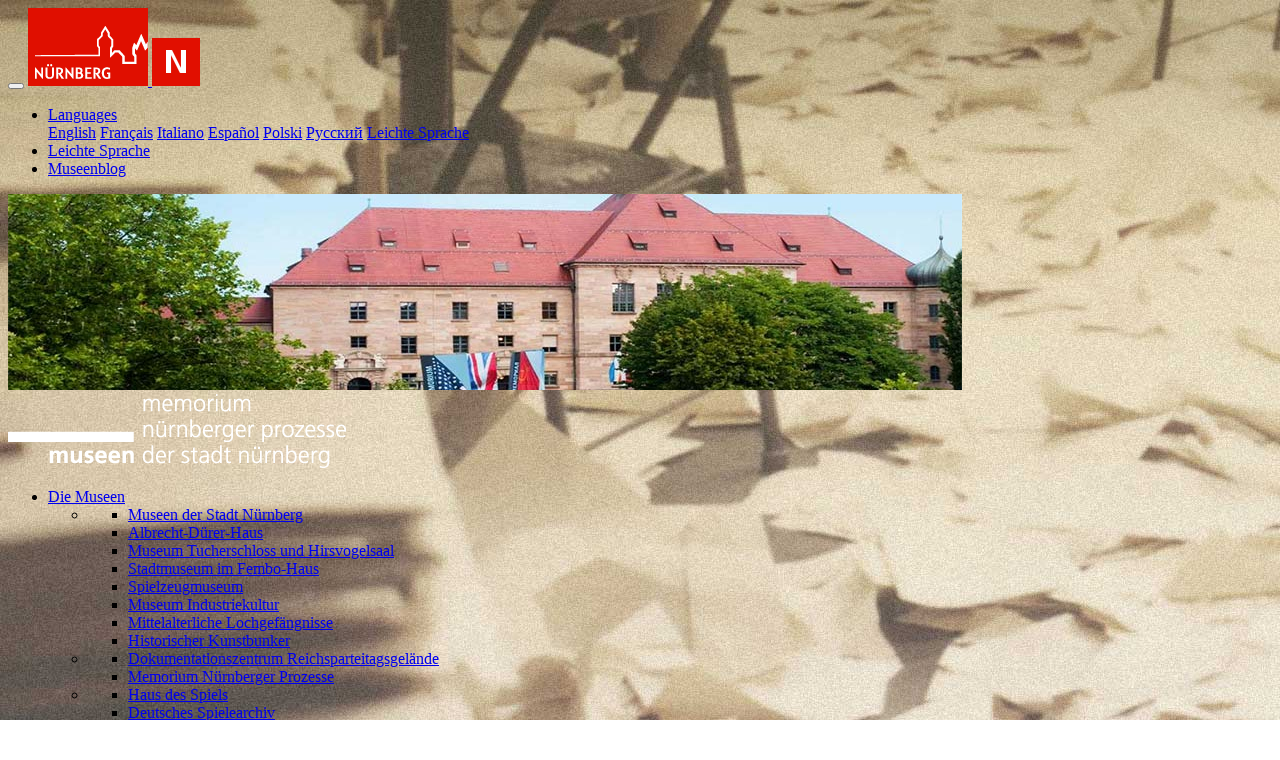

--- FILE ---
content_type: text/html; charset=utf-8
request_url: https://museen.nuernberg.de/memorium-nuernberger-prozesse/informacje-dla-zwiedzajacych/przydatne-informacje
body_size: 9728
content:
<!DOCTYPE html>
<html lang="de">
<head>

<meta charset="utf-8">
<!-- 
	Development by Markus Schuster - markusschuster.com

	This website is powered by TYPO3 - inspiring people to share!
	TYPO3 is a free open source Content Management Framework initially created by Kasper Skaarhoj and licensed under GNU/GPL.
	TYPO3 is copyright 1998-2025 of Kasper Skaarhoj. Extensions are copyright of their respective owners.
	Information and contribution at https://typo3.org/
-->


<link rel="icon" href="/favicon.ico" type="image/vnd.microsoft.icon">
<title>Przydatne informacje dotyczące zwiedzania | Memorium Nürnberger Prozesse</title>
<meta http-equiv="x-ua-compatible" content="IE=edge,chrome=1" />
<meta name="generator" content="TYPO3 CMS" />
<meta name="author" content="Museen" />
<meta name="robots" content="index,follow" />
<meta name="viewport" content="width=device-width, initial-scale=1, maximum-scale=1, user-scalable=0" />
<meta name="description" content="Museen" />
<meta property="og:type" content="website" />
<meta name="twitter:card" content="summary" />
<meta name="apple-mobile-web-app-capable" content="yes" />
<meta name="apple-mobile-web-app-status-bar-style" content="black-translucent" />
<meta name="language" content="de" />


<link rel="stylesheet" href="/typo3conf/ext/om_cookie_manager/Resources/Public/Css/cookie_panel.css?1706114489" media="all">
<link rel="stylesheet" href="/typo3temp/assets/css/ef2058ecf76c15abf20126c48d2d195a.css?1706604003" media="all">
<link rel="stylesheet" href="/typo3conf/ext/museenprovider/Resources/Public/css/main.min.css?1764871108" media="all">
<link rel="stylesheet" href="/typo3temp/assets/css/211b9aabf265f64970fc14caf08efdc6.css?1708519948" media="all">






<script id="om-cookie-consent" type="application/json">{"group-1":{"gtm":""},"group-2":{"gtm":"","cookie-1":{"header":["<!-- Piwik -->\r\n<script type=\"text\/javascript\">\r\n    var _paq = _paq || [];\r\n\r\n    _paq.push(['trackPageView']);\r\n    _paq.push(['enableLinkTracking']);\r\n    _paq.push(['trackVisibleContentImpressions']);\r\n    (function () {\r\n        var u = \"\/\/nbgtrack.nuernberg.de\/piwik\/\";\r\n        _paq.push(['setTrackerUrl', u + 'piwik.php']);\r\n        _paq.push(['setSiteId', 143]);\r\n\r\n        var d = document, g = d.createElement('script'), s = d.getElementsByTagName('script')[0];\r\n        g.type = 'text\/javascript';\r\n        g.async = true;\r\n        g.defer = true;\r\n        g.src = u + 'piwik.js';\r\n        s.parentNode.insertBefore(g, s);\r\n    })();\r\n<\/script>\r\n\r\n<noscript><p><img src=\"\/\/nbgtrack.nuernberg.de\/piwik\/piwik.php?idsite=143\" style=\"border:0;\" alt=\"\"\/><\/p><\/noscript>\r\n<!-- End Piwik Code -->"]}}}</script>

<link rel="canonical" href="https://museen.nuernberg.de/memorium-nuernberger-prozesse/informacje-dla-zwiedzajacych/przydatne-informacje"/>
</head>
<body style="background-image:url('/fileadmin/_migrated/media/memo_Hintergrund_05.jpg');"><body style="background-image:url('/fileadmin/_migrated/media/memorium-fremdsprachig.jpg');"><body style="background-image:url('/fileadmin/_migrated/media/Logo_17.png');">



<main id="page-wrap">
  <div class="mod-brand container navbar navbar-expand-lg navbar-light align-items-lg-start">
    <button class="navbar-toggler" type="button" data-toggle="collapse" data-target="#main-navbar" aria-controls="main-navbar" aria-expanded="false" aria-label="Toggle navigation">
      <span class="navbar-toggler-icon"></span>
    </button>
    <!-- Nuremberg Brand -->
    <a class="nuremberg-brand" target="_blank" href="https://www.nuernberg.de/">
      <img class="d-none d-lg-block" src="/fileadmin/media/images/logos/logo_nuernberg.png" />
      <img class="d-lg-none" src="/fileadmin/media/images/logos/logo_nuernberg_mobile.png" />
    </a>
  </div>

  <div class="container">
    <div class="row">
      <div id="page-header" class="page-subpage col-12 order-2 order-lg-1">
        <div class="row">
        <!-- Top Navigation -->
          <div class="d-none d-lg-block">
            


<!-- Topbar Navigation -->
<nav class="topbar-navigation navbar navbar-light mx-lg-1 justify-content-start">
	<!--<div class="navbar-search d-none d-lg-block">-->
		<!--<form class="form-inline">-->
			<!--<div class="input-group">-->
				<!--<input type="text" class="form-control form-control-sm" placeholder="Suche nach..." aria-label="Search for...">-->
				<!--<span class="input-group-btn">-->
				  <!--<button class="btn btn-sm btn-secondary" type="button">»</button>-->
				<!--</span>-->
			<!--</div>-->
		<!--</form>-->
	<!--</div>-->
	<ul class="nav">
		
			<li class="nav-item bg-secondary mr-2 dropdown">
				<a class="nav-link dropdown-toggle" href="#" role="button" id="dropdownMenuButton" data-toggle="dropdown" aria-haspopup="true" aria-expanded="false">
					<i class="fa fa-globe pr-2" aria-hidden="true"></i> Languages
				</a>
				<div class="dropdown-menu" aria-labelledby="dropdownMenuButton">
					
						
							
									
											<a class="dropdown-item" href="https://museums.nuernberg.de/memorium-nuremberg-trials/">English</a>
										
								
						
							
									
											<a class="dropdown-item" href="https://museen.nuernberg.de/memorium-nuernberger-prozesse/renseignements-pour-les-visiteurs/memorium-nuernberger-prozesse/">Français</a>
										
								
						
							
									
											<a class="dropdown-item" href="https://museen.nuernberg.de/memorium-nuernberger-prozesse/informazioni-per-il-pubblico/memorium-nuernberger-prozesse-it/">Italiano</a>
										
								
						
							
									
											<a class="dropdown-item" href="https://museen.nuernberg.de/memorium-nuernberger-prozesse/informacion-para-el-visitante/memorium-nuernberger-prozesse-es/">Español</a>
										
								
						
							
									
											<a class="dropdown-item" href="https://museen.nuernberg.de/memorium-nuernberger-prozesse/informacje-dla-zwiedzajacych/memorium-nuernberger-prozesse-pl/">Polski</a>
										
								
						
							
									
											<a class="dropdown-item" href="https://museen.nuernberg.de/memorium-nuernberger-prozesse/informacija-dlja-posetitelei/memorium-nuernberger-prozesse-ru/">Pусский</a>
										
								
						
							
									
											<a class="dropdown-item" href="https://museen.nuernberg.de/memorium-nuernberger-prozesse/informationen-in-leichter-sprache/das-memorium-nuernberger-prozesse/">Leichte Sprache</a>
										
								
						
					
				</div>
			</li>
		
		<li class="nav-item bg-secondary mr-2"><a href="/memorium-nuernberger-prozesse/informationen-in-leichter-sprache/das-memorium-nuernberger-prozesse" target="_self" class="nav-link">Leichte Sprache</a></li><li class="nav-item bg-secondary mr-2"><a href="https://museenblog-nuernberg.de/" target="_blank" class="nav-link" rel="noreferrer">Museenblog</a></li>
	</ul>
</nav>

          </div>
          <!-- Headerimage w/ Logo -->
          <div class="col-12 order-1 order-lg-2">
            
<div class="mod-headerimage card border-0 p-0">
    
            <img class="mod-headerimage_image card-img img-fluid" src="/fileadmin/_migrated/media/memorium-fremdsprachig.jpg" width="954" height="196" alt="" />
        
    <div class="mod-headerimage_content card-img-overlay d-flex align-items-center p-0 mr-3">
        
                <img class="img-fluid" src="/fileadmin/_migrated/media/Logo_17.png" width="338" height="74" alt="" />
            
    </div>
</div>
          </div>
        </div>
      </div>

      <div id="page-navigation" class="col-12 order-1 order-lg-2">
        

<!-- Main Navigation -->
<nav class="navbar navbar-expand-lg navbar-dark text-white main-navigation">
	<div id="main-navbar" class="collapse navbar-collapse">
		<ul class="navbar-nav navbar-expand-lg nav-fill mod-navigation">
			
					
						
							
									<li class="nav-item dropdown menu-large">
										<a id="dd-25" class="nav-link dropdown-toggle active" href="/startseite" role="button" data-toggle="dropdown" aria-haspopup="true" aria-expanded="false">Die Museen <i class="pl-2 fa fa-caret-down" aria-hidden="true"></i></a>
										<!-- Dropdown -->
										
											<ul class="dropdown-menu megamenu" aria-labelledby="dd-25">
												<div class="container">
													<div class="row">
														
															<li class="col">
																<!--<h5><a class="nav-link" title="Museen der Stadt Nürnberg" href="/startseite">Museen der Stadt Nürnberg</a></h5>-->
																
																	<ul class="megamenu-nav-list list-unstyled">
																		
																			<li class="d-flex">
																				<i class="pr-1 fa fa-angle-right" aria-hidden="true"></i>
																				<a class="nav-link" title="Museen der Stadt Nürnberg" href="/startseite">Museen der Stadt Nürnberg</a>
																			</li>
																		
																			<li class="d-flex">
																				<i class="pr-1 fa fa-angle-right" aria-hidden="true"></i>
																				<a class="nav-link" title="Albrecht-Dürer-Haus" href="/duererhaus">Albrecht-Dürer-Haus</a>
																			</li>
																		
																			<li class="d-flex">
																				<i class="pr-1 fa fa-angle-right" aria-hidden="true"></i>
																				<a class="nav-link" title="Museum Tucherschloss und Hirsvogelsaal" href="/tucherschloss">Museum Tucherschloss und Hirsvogelsaal</a>
																			</li>
																		
																			<li class="d-flex">
																				<i class="pr-1 fa fa-angle-right" aria-hidden="true"></i>
																				<a class="nav-link" title="Stadtmuseum im Fembo-Haus" href="/fembohaus">Stadtmuseum im Fembo-Haus</a>
																			</li>
																		
																			<li class="d-flex">
																				<i class="pr-1 fa fa-angle-right" aria-hidden="true"></i>
																				<a class="nav-link" title="Spielzeugmuseum" href="/spielzeugmuseum">Spielzeugmuseum</a>
																			</li>
																		
																			<li class="d-flex">
																				<i class="pr-1 fa fa-angle-right" aria-hidden="true"></i>
																				<a class="nav-link" title="Museum Industriekultur" href="/museum-industriekultur">Museum Industriekultur</a>
																			</li>
																		
																			<li class="d-flex">
																				<i class="pr-1 fa fa-angle-right" aria-hidden="true"></i>
																				<a class="nav-link" title="Mittelalterliche Lochgefängnisse" href="/lochgefaengnisse">Mittelalterliche Lochgefängnisse</a>
																			</li>
																		
																			<li class="d-flex">
																				<i class="pr-1 fa fa-angle-right" aria-hidden="true"></i>
																				<a class="nav-link" title="Historischer Kunstbunker" href="/kunstbunker">Historischer Kunstbunker</a>
																			</li>
																		
																	</ul>
																
															</li>
														
															<li class="col">
																<!--<h5><a class="nav-link active" title="Historische Sehenswürdigkeiten" href="/dokuzentrum">Historische Sehenswürdigkeiten</a></h5>-->
																
																	<ul class="megamenu-nav-list list-unstyled">
																		
																			<li class="d-flex">
																				<i class="pr-1 fa fa-angle-right" aria-hidden="true"></i>
																				<a class="nav-link" title="Dokumentationszentrum Reichsparteitagsgelände" href="/dokuzentrum">Dokumentationszentrum Reichsparteitagsgelände</a>
																			</li>
																		
																			<li class="d-flex active">
																				<i class="pr-1 fa fa-angle-right" aria-hidden="true"></i>
																				<a class="nav-link active" title="Memorium Nürnberger Prozesse" href="/memorium-nuernberger-prozesse">Memorium Nürnberger Prozesse</a>
																			</li>
																		
																	</ul>
																
															</li>
														
															<li class="col">
																<!--<h5><a class="nav-link" title="Sammlungen" href="/haus-des-spiels/">Sammlungen</a></h5>-->
																
																	<ul class="megamenu-nav-list list-unstyled">
																		
																			<li class="d-flex">
																				<i class="pr-1 fa fa-angle-right" aria-hidden="true"></i>
																				<a class="nav-link" title="Haus des Spiels" href="/haus-des-spiels/">Haus des Spiels</a>
																			</li>
																		
																			<li class="d-flex">
																				<i class="pr-1 fa fa-angle-right" aria-hidden="true"></i>
																				<a class="nav-link" title="Deutsches Spielearchiv" href="/spielearchiv/">Deutsches Spielearchiv</a>
																			</li>
																		
																			<li class="d-flex">
																				<i class="pr-1 fa fa-angle-right" aria-hidden="true"></i>
																				<a class="nav-link" title="Kunstsammlungen" href="/kunstsammlungen/">Kunstsammlungen</a>
																			</li>
																		
																	</ul>
																
															</li>
														
													</div>
												</div>
											</ul>
										
									</li>
								

						
					
				
			
					
						
							
									<li class="nav-item dropdown menu-large">
										<a id="dd-680" class="nav-link dropdown-toggle" href="/memorium-nuernberger-prozesse/besucherinformation/kontakt" role="button" data-toggle="dropdown" aria-haspopup="true" aria-expanded="false">Service <i class="pl-2 fa fa-caret-down" aria-hidden="true"></i></a>
										
											<ul class="dropdown-menu megamenu">
												<div class="container">
													<div class="row">
														
															<li class="col">
																<h5><a class="nav-link" title="Besucherinformation" href="/memorium-nuernberger-prozesse/besucherinformation/kontakt">Besucherinformation</a></h5>

																
																	
																

																
																	<ul class="megamenu-nav-list list-unstyled">
																		
																			<li class="d-flex">
																				<i class="pr-1 fa fa-angle-right" aria-hidden="true"></i>
																				<a class="nav-link" title="Kontakt" href="/memorium-nuernberger-prozesse/besucherinformation/kontakt">Kontakt</a>
																			</li>
																		
																			<li class="d-flex">
																				<i class="pr-1 fa fa-angle-right" aria-hidden="true"></i>
																				<a class="nav-link" title="Öffnungszeiten" href="/memorium-nuernberger-prozesse/besucherinformation/oeffnungszeiten">Öffnungszeiten</a>
																			</li>
																		
																			<li class="d-flex">
																				<i class="pr-1 fa fa-angle-right" aria-hidden="true"></i>
																				<a class="nav-link" title="Schließungen des Saals 600" href="/memorium-nuernberger-prozesse/besucherinformation/schliessungen-saal-600">Schließungen des Saals 600</a>
																			</li>
																		
																			<li class="d-flex">
																				<i class="pr-1 fa fa-angle-right" aria-hidden="true"></i>
																				<a class="nav-link" title="Eintrittspreise" href="/memorium-nuernberger-prozesse/besucherinformation/eintrittspreise">Eintrittspreise</a>
																			</li>
																		
																			<li class="d-flex">
																				<i class="pr-1 fa fa-angle-right" aria-hidden="true"></i>
																				<a class="nav-link" title="Adresse / Anfahrt" href="/memorium-nuernberger-prozesse/besucherinformation/adresse-anfahrt">Adresse / Anfahrt</a>
																			</li>
																		
																			<li class="d-flex">
																				<i class="pr-1 fa fa-angle-right" aria-hidden="true"></i>
																				<a class="nav-link" title="Newsletter &quot;MemoriumNews&quot;" href="/memorium-nuernberger-prozesse/besucherinformation/newsletter">Newsletter &quot;MemoriumNews&quot;</a>
																			</li>
																		
																			<li class="d-flex">
																				<i class="pr-1 fa fa-angle-right" aria-hidden="true"></i>
																				<a class="nav-link" title="Informationen für Menschen mit Behinderung" href="/memorium-nuernberger-prozesse/besucherinformation/informationen-fuer-menschen-mit-behinderung">Informationen für Menschen mit Behinderung</a>
																			</li>
																		
																			<li class="d-flex">
																				<i class="pr-1 fa fa-angle-right" aria-hidden="true"></i>
																				<a class="nav-link" title="Rund um Ihren Ausstellungsbesuch" href="/memorium-nuernberger-prozesse/besucherinformation/rund-um-ihren-ausstellungsbesuch">Rund um Ihren Ausstellungsbesuch</a>
																			</li>
																		
																	</ul>
																
															</li>
														
															<li class="col">
																<h5><a class="nav-link" title="Angebote" href="/memorium-nuernberger-prozesse/angebote/fuehrungen">Angebote</a></h5>

																
																	
																

																
																	<ul class="megamenu-nav-list list-unstyled">
																		
																			<li class="d-flex">
																				<i class="pr-1 fa fa-angle-right" aria-hidden="true"></i>
																				<a class="nav-link" title="Veranstaltungen" href="/memorium-nuernberger-prozesse/angebote/veranstaltungen">Veranstaltungen</a>
																			</li>
																		
																			<li class="d-flex">
																				<i class="pr-1 fa fa-angle-right" aria-hidden="true"></i>
																				<a class="nav-link" title="Öffentliche Führungen" href="/memorium-nuernberger-prozesse/angebote/fuehrungen">Öffentliche Führungen</a>
																			</li>
																		
																			<li class="d-flex">
																				<i class="pr-1 fa fa-angle-right" aria-hidden="true"></i>
																				<a class="nav-link" title="Digitales Angebot" href="/memorium-nuernberger-prozesse/angebote/digitales-angebot">Digitales Angebot</a>
																			</li>
																		
																			<li class="d-flex">
																				<i class="pr-1 fa fa-angle-right" aria-hidden="true"></i>
																				<a class="nav-link" title="Publikationen" href="/memorium-nuernberger-prozesse/angebote/publikationen">Publikationen</a>
																			</li>
																		
																			<li class="d-flex">
																				<i class="pr-1 fa fa-angle-right" aria-hidden="true"></i>
																				<a class="nav-link" title="Audioguides" href="/memorium-nuernberger-prozesse/angebote/audioguides">Audioguides</a>
																			</li>
																		
																			<li class="d-flex">
																				<i class="pr-1 fa fa-angle-right" aria-hidden="true"></i>
																				<a class="nav-link" title="Videoguide" href="/memorium-nuernberger-prozesse/angebote/videoguide">Videoguide</a>
																			</li>
																		
																	</ul>
																
															</li>
														
															<li class="col">
																<h5><a class="nav-link" title="Bildungsprogramm" href="/memorium-nuernberger-prozesse/bildungsprogramm/bildungsangebot-uebersicht">Bildungsprogramm</a></h5>

																
																	
																

																
																	<ul class="megamenu-nav-list list-unstyled">
																		
																			<li class="d-flex">
																				<i class="pr-1 fa fa-angle-right" aria-hidden="true"></i>
																				<a class="nav-link" title="Bildungsangebot" href="/memorium-nuernberger-prozesse/bildungsprogramm/bildungsangebot-uebersicht">Bildungsangebot</a>
																			</li>
																		
																			<li class="d-flex">
																				<i class="pr-1 fa fa-angle-right" aria-hidden="true"></i>
																				<a class="nav-link" title="Angebote für Schulklassen und Gruppen" href="/memorium-nuernberger-prozesse/bildungsprogramm/schulklassen-und-gruppen">Angebote für Schulklassen und Gruppen</a>
																			</li>
																		
																			<li class="d-flex">
																				<i class="pr-1 fa fa-angle-right" aria-hidden="true"></i>
																				<a class="nav-link" title="Angebote für Einzelbesucherinnen und -besucher" href="/memorium-nuernberger-prozesse/bildungsprogramm/angebote-einzelbesucher">Angebote für Einzelbesucherinnen und -besucher</a>
																			</li>
																		
																			<li class="d-flex">
																				<i class="pr-1 fa fa-angle-right" aria-hidden="true"></i>
																				<a class="nav-link" title="Inklusive Angebote" href="/memorium-nuernberger-prozesse/bildungsprogramm/inklusive-angebote">Inklusive Angebote</a>
																			</li>
																		
																			<li class="d-flex">
																				<i class="pr-1 fa fa-angle-right" aria-hidden="true"></i>
																				<a class="nav-link" title="Fortbildungen für Lehrkräfte" href="/memorium-nuernberger-prozesse/bildungsprogramm/lehrerfortbildungen">Fortbildungen für Lehrkräfte</a>
																			</li>
																		
																			<li class="d-flex">
																				<i class="pr-1 fa fa-angle-right" aria-hidden="true"></i>
																				<a class="nav-link" title="Kooperationspartner" href="/memorium-nuernberger-prozesse/bildungsprogramm/kooperationspartner">Kooperationspartner</a>
																			</li>
																		
																			<li class="d-flex">
																				<i class="pr-1 fa fa-angle-right" aria-hidden="true"></i>
																				<a class="nav-link" title="Lernort der Geschichte" href="/memorium-nuernberger-prozesse/bildungsprogramm/lernort-der-geschichte">Lernort der Geschichte</a>
																			</li>
																		
																	</ul>
																
															</li>
														
															<li class="col">
																<h5><a class="nav-link" title="Presse und Medien" href="/memorium-nuernberger-prozesse/presse/pressebereich">Presse und Medien</a></h5>

																
																	
																

																
																	<ul class="megamenu-nav-list list-unstyled">
																		
																			<li class="d-flex">
																				<i class="pr-1 fa fa-angle-right" aria-hidden="true"></i>
																				<a class="nav-link" title="Pressebereich" href="/memorium-nuernberger-prozesse/presse/pressebereich">Pressebereich</a>
																			</li>
																		
																			<li class="d-flex">
																				<i class="pr-1 fa fa-angle-right" aria-hidden="true"></i>
																				<a class="nav-link" title="Downloadbereich historische und aktuelle Fotografien" href="/memorium-nuernberger-prozesse/presse/download-fotos">Downloadbereich historische und aktuelle Fotografien</a>
																			</li>
																		
																			<li class="d-flex">
																				<i class="pr-1 fa fa-angle-right" aria-hidden="true"></i>
																				<a class="nav-link" title="Downloadbereich Videos" href="/memorium-nuernberger-prozesse/presse/videos">Downloadbereich Videos</a>
																			</li>
																		
																			<li class="d-flex">
																				<i class="pr-1 fa fa-angle-right" aria-hidden="true"></i>
																				<a class="nav-link" title="Pressemitteilungen" href="/memorium-nuernberger-prozesse/presse/pressemitteilungen">Pressemitteilungen</a>
																			</li>
																		
																			<li class="d-flex">
																				<i class="pr-1 fa fa-angle-right" aria-hidden="true"></i>
																				<a class="nav-link" title="Presseinformationen" href="/memorium-nuernberger-prozesse/presse/pressetexte">Presseinformationen</a>
																			</li>
																		
																			<li class="d-flex">
																				<i class="pr-1 fa fa-angle-right" aria-hidden="true"></i>
																				<a class="nav-link" title="Foto- und Drehgenehmigungen" href="/memorium-nuernberger-prozesse/presse/foto-und-drehgenehmigungen">Foto- und Drehgenehmigungen</a>
																			</li>
																		
																	</ul>
																
															</li>
														
													</div>
												</div>
											</ul>
										
									</li>
								
						
							
									<li class="nav-item dropdown menu-large">
										<a id="dd-662" class="nav-link dropdown-toggle" href="/memorium-nuernberger-prozesse/dauerausstellung/die-dauerausstellung-des-memoriums-nuernberger-prozesse" role="button" data-toggle="dropdown" aria-haspopup="true" aria-expanded="false">Das Haus <i class="pl-2 fa fa-caret-down" aria-hidden="true"></i></a>
										
											<ul class="dropdown-menu megamenu">
												<div class="container">
													<div class="row">
														
															<li class="col">
																<h5><a class="nav-link" title="Dauerausstellung" href="/memorium-nuernberger-prozesse/dauerausstellung/die-dauerausstellung-des-memoriums-nuernberger-prozesse">Dauerausstellung</a></h5>

																
																	
																

																
																	<ul class="megamenu-nav-list list-unstyled">
																		
																			<li class="d-flex">
																				<i class="pr-1 fa fa-angle-right" aria-hidden="true"></i>
																				<a class="nav-link" title="Die Dauerausstellung des Memoriums" href="/memorium-nuernberger-prozesse/dauerausstellung/die-dauerausstellung-des-memoriums-nuernberger-prozesse">Die Dauerausstellung des Memoriums</a>
																			</li>
																		
																			<li class="d-flex">
																				<i class="pr-1 fa fa-angle-right" aria-hidden="true"></i>
																				<a class="nav-link" title="Der Saal 600" href="/memorium-nuernberger-prozesse/dauerausstellung/schwurgerichtssaal">Der Saal 600</a>
																			</li>
																		
																			<li class="d-flex">
																				<i class="pr-1 fa fa-angle-right" aria-hidden="true"></i>
																				<a class="nav-link" title="Das historische Beratungszimmer" href="/memorium-nuernberger-prozesse/dauerausstellung/historisches-beratungszimmer">Das historische Beratungszimmer</a>
																			</li>
																		
																			<li class="d-flex">
																				<i class="pr-1 fa fa-angle-right" aria-hidden="true"></i>
																				<a class="nav-link" title="Zeitreise Saal 600 | Courtroom 600: Time Travel" href="/memorium-nuernberger-prozesse/dauerausstellung/medieninstallation">Zeitreise Saal 600 | Courtroom 600: Time Travel</a>
																			</li>
																		
																			<li class="d-flex">
																				<i class="pr-1 fa fa-angle-right" aria-hidden="true"></i>
																				<a class="nav-link" title="Der Saal 600: eine virtuelle Tour" href="/memorium-nuernberger-prozesse/dauerausstellung/virtuelle-tour-saal-600">Der Saal 600: eine virtuelle Tour</a>
																			</li>
																		
																			<li class="d-flex">
																				<i class="pr-1 fa fa-angle-right" aria-hidden="true"></i>
																				<a class="nav-link" title="Virtueller Ausstellungsrundgang" href="/memorium-nuernberger-prozesse/dauerausstellung/virtueller-rundgang">Virtueller Ausstellungsrundgang</a>
																			</li>
																		
																	</ul>
																
															</li>
														
															<li class="col">
																<h5><a class="nav-link" title="Das Memorium" href="/memorium-nuernberger-prozesse/das-memorium/veranstaltungsreihen">Das Memorium</a></h5>

																
																	
																

																
																	<ul class="megamenu-nav-list list-unstyled">
																		
																			<li class="d-flex">
																				<i class="pr-1 fa fa-angle-right" aria-hidden="true"></i>
																				<a class="nav-link" title="Veranstaltungsreihen" href="/memorium-nuernberger-prozesse/das-memorium/veranstaltungsreihen">Veranstaltungsreihen</a>
																			</li>
																		
																			<li class="d-flex">
																				<i class="pr-1 fa fa-angle-right" aria-hidden="true"></i>
																				<a class="nav-link" title="Wechselausstellungen im &quot;Cube 600&quot;" href="/memorium-nuernberger-prozesse/das-memorium/cube-600">Wechselausstellungen im &quot;Cube 600&quot;</a>
																			</li>
																		
																			<li class="d-flex">
																				<i class="pr-1 fa fa-angle-right" aria-hidden="true"></i>
																				<a class="nav-link" title="Das Memorium im Museenblog" href="/memorium-nuernberger-prozesse/das-memorium/museenblog">Das Memorium im Museenblog</a>
																			</li>
																		
																			<li class="d-flex">
																				<i class="pr-1 fa fa-angle-right" aria-hidden="true"></i>
																				<a class="nav-link" title="Informationen zu Umbau und Neugestaltung" href="/memorium-nuernberger-prozesse/das-memorium/umbau-und-neugestaltung">Informationen zu Umbau und Neugestaltung</a>
																			</li>
																		
																			<li class="d-flex">
																				<i class="pr-1 fa fa-angle-right" aria-hidden="true"></i>
																				<a class="nav-link" title="Internationales Netzwerk" href="/memorium-nuernberger-prozesse/das-memorium/internationales-netzwerk">Internationales Netzwerk</a>
																			</li>
																		
																			<li class="d-flex">
																				<i class="pr-1 fa fa-angle-right" aria-hidden="true"></i>
																				<a class="nav-link" title="Praktikum und Freiwilliges Soziales Jahr (FSJ)" href="/memorium-nuernberger-prozesse/das-memorium/praktikum">Praktikum und Freiwilliges Soziales Jahr (FSJ)</a>
																			</li>
																		
																	</ul>
																
															</li>
														
													</div>
												</div>
											</ul>
										
									</li>
								
						
							
									<li class="nav-item dropdown menu-large">
										<a id="dd-646" class="nav-link dropdown-toggle" href="/memorium-nuernberger-prozesse/themen/die-nuernberger-prozesse/nuernberger-prozesse" role="button" data-toggle="dropdown" aria-haspopup="true" aria-expanded="false">Themen <i class="pl-2 fa fa-caret-down" aria-hidden="true"></i></a>
										
											<ul class="dropdown-menu megamenu">
												<div class="container">
													<div class="row">
														
															<li class="col">
																<h5><a class="nav-link" title="Die Nürnberger Prozesse" href="/memorium-nuernberger-prozesse/themen/die-nuernberger-prozesse/nuernberger-prozesse">Die Nürnberger Prozesse</a></h5>

																
																	
																

																
																	<ul class="megamenu-nav-list list-unstyled">
																		
																			<li class="d-flex">
																				<i class="pr-1 fa fa-angle-right" aria-hidden="true"></i>
																				<a class="nav-link" title="Überblick" href="/memorium-nuernberger-prozesse/themen/die-nuernberger-prozesse/nuernberger-prozesse">Überblick</a>
																			</li>
																		
																			<li class="d-flex">
																				<i class="pr-1 fa fa-angle-right" aria-hidden="true"></i>
																				<a class="nav-link" title="Der internationale Militärgerichtshof" href="/memorium-nuernberger-prozesse/themen/die-nuernberger-prozesse/der-internationale-militaergerichtshof-1945-1946">Der internationale Militärgerichtshof</a>
																			</li>
																		
																			<li class="d-flex">
																				<i class="pr-1 fa fa-angle-right" aria-hidden="true"></i>
																				<a class="nav-link" title="Die Nürnberger Nachfolgeprozesse" href="/memorium-nuernberger-prozesse/themen/die-nuernberger-prozesse/die-nuernberger-nachfolgeprozesse">Die Nürnberger Nachfolgeprozesse</a>
																			</li>
																		
																	</ul>
																
															</li>
														
															<li class="col">
																<h5><a class="nav-link" title="Erinnerungskultur" href="/memorium-nuernberger-prozesse/themen/erinnerungskultur/juristische-aufarbeitung-nach-1949">Erinnerungskultur</a></h5>

																
																	
																

																
																	<ul class="megamenu-nav-list list-unstyled">
																		
																			<li class="d-flex">
																				<i class="pr-1 fa fa-angle-right" aria-hidden="true"></i>
																				<a class="nav-link" title="Juristische Aufarbeitung nach 1949" href="/memorium-nuernberger-prozesse/themen/erinnerungskultur/juristische-aufarbeitung-nach-1949">Juristische Aufarbeitung nach 1949</a>
																			</li>
																		
																			<li class="d-flex">
																				<i class="pr-1 fa fa-angle-right" aria-hidden="true"></i>
																				<a class="nav-link" title="Rezeptionsgeschichte" href="/memorium-nuernberger-prozesse/themen/erinnerungskultur/rezeptionsgeschichte">Rezeptionsgeschichte</a>
																			</li>
																		
																	</ul>
																
															</li>
														
															<li class="col">
																<h5><a class="nav-link" title="Das Erbe von Nürnberg" href="/memorium-nuernberger-prozesse/themen/das-erbe-von-nuernberg/geburtsstunde-des-voelkerstrafrechts">Das Erbe von Nürnberg</a></h5>

																
																	
																

																
																	<ul class="megamenu-nav-list list-unstyled">
																		
																			<li class="d-flex">
																				<i class="pr-1 fa fa-angle-right" aria-hidden="true"></i>
																				<a class="nav-link" title="Geburtsstunde des Völkerstrafrechts" href="/memorium-nuernberger-prozesse/themen/das-erbe-von-nuernberg/geburtsstunde-des-voelkerstrafrechts">Geburtsstunde des Völkerstrafrechts</a>
																			</li>
																		
																	</ul>
																
															</li>
														
															<li class="col">
																<h5><a class="nav-link" title="Recherche und Forschung" href="/memorium-nuernberger-prozesse/themen/recherche-und-forschung/bibliographie">Recherche und Forschung</a></h5>

																
																	
																

																
																	<ul class="megamenu-nav-list list-unstyled">
																		
																			<li class="d-flex">
																				<i class="pr-1 fa fa-angle-right" aria-hidden="true"></i>
																				<a class="nav-link" title="Bibliographie" href="/memorium-nuernberger-prozesse/themen/recherche-und-forschung/bibliographie">Bibliographie</a>
																			</li>
																		
																			<li class="d-flex">
																				<i class="pr-1 fa fa-angle-right" aria-hidden="true"></i>
																				<a class="nav-link" title="Filmographie" href="/memorium-nuernberger-prozesse/themen/recherche-und-forschung/filmographie">Filmographie</a>
																			</li>
																		
																			<li class="d-flex">
																				<i class="pr-1 fa fa-angle-right" aria-hidden="true"></i>
																				<a class="nav-link" title="Kommentierte Linksammlung" href="/memorium-nuernberger-prozesse/themen/recherche-und-forschung/kommentierte-linksammlung">Kommentierte Linksammlung</a>
																			</li>
																		
																			<li class="d-flex">
																				<i class="pr-1 fa fa-angle-right" aria-hidden="true"></i>
																				<a class="nav-link" title="Podcasts" href="/memorium-nuernberger-prozesse/themen/recherche-und-forschung/podcasts">Podcasts</a>
																			</li>
																		
																	</ul>
																
															</li>
														
													</div>
												</div>
											</ul>
										
									</li>
								
						
							
									<li class="nav-item">
										<a class="nav-link" title="Kalender" href="/memorium-nuernberger-prozesse/kalender">Kalender</a>
									</li>
								
						
					
				
		</ul>
		<div class="d-lg-none">
			


<!-- Topbar Navigation -->
<nav class="topbar-navigation navbar navbar-light mx-lg-1 justify-content-start">
	<!--<div class="navbar-search d-none d-lg-block">-->
		<!--<form class="form-inline">-->
			<!--<div class="input-group">-->
				<!--<input type="text" class="form-control form-control-sm" placeholder="Suche nach..." aria-label="Search for...">-->
				<!--<span class="input-group-btn">-->
				  <!--<button class="btn btn-sm btn-secondary" type="button">»</button>-->
				<!--</span>-->
			<!--</div>-->
		<!--</form>-->
	<!--</div>-->
	<ul class="nav">
		
			<li class="nav-item bg-secondary mr-2 dropdown">
				<a class="nav-link dropdown-toggle" href="#" role="button" id="dropdownMenuButton" data-toggle="dropdown" aria-haspopup="true" aria-expanded="false">
					<i class="fa fa-globe pr-2" aria-hidden="true"></i> Languages
				</a>
				<div class="dropdown-menu" aria-labelledby="dropdownMenuButton">
					
						
							
									
											<a class="dropdown-item" href="https://museums.nuernberg.de/memorium-nuremberg-trials/">English</a>
										
								
						
							
									
											<a class="dropdown-item" href="https://museen.nuernberg.de/memorium-nuernberger-prozesse/renseignements-pour-les-visiteurs/memorium-nuernberger-prozesse/">Français</a>
										
								
						
							
									
											<a class="dropdown-item" href="https://museen.nuernberg.de/memorium-nuernberger-prozesse/informazioni-per-il-pubblico/memorium-nuernberger-prozesse-it/">Italiano</a>
										
								
						
							
									
											<a class="dropdown-item" href="https://museen.nuernberg.de/memorium-nuernberger-prozesse/informacion-para-el-visitante/memorium-nuernberger-prozesse-es/">Español</a>
										
								
						
							
									
											<a class="dropdown-item" href="https://museen.nuernberg.de/memorium-nuernberger-prozesse/informacje-dla-zwiedzajacych/memorium-nuernberger-prozesse-pl/">Polski</a>
										
								
						
							
									
											<a class="dropdown-item" href="https://museen.nuernberg.de/memorium-nuernberger-prozesse/informacija-dlja-posetitelei/memorium-nuernberger-prozesse-ru/">Pусский</a>
										
								
						
							
									
											<a class="dropdown-item" href="https://museen.nuernberg.de/memorium-nuernberger-prozesse/informationen-in-leichter-sprache/das-memorium-nuernberger-prozesse/">Leichte Sprache</a>
										
								
						
					
				</div>
			</li>
		
		<li class="nav-item bg-secondary mr-2"><a href="/memorium-nuernberger-prozesse/informationen-in-leichter-sprache/das-memorium-nuernberger-prozesse" target="_self" class="nav-link">Leichte Sprache</a></li><li class="nav-item bg-secondary mr-2"><a href="https://museenblog-nuernberg.de/" target="_blank" class="nav-link" rel="noreferrer">Museenblog</a></li>
	</ul>
</nav>

		</div>
	</div>
</nav>

      </div>
    </div>
  </div>

  <div class="container">
    <div class="row">
      <div class="main-content col-12 col-lg-8">
        <div class="mod-breadcrumb">
    
            <nav aria-label="breadcrumb">
                <ol class="breadcrumb"><li class="breadcrumb-item">
<a href="/memorium-nuernberger-prozesse" title="Memorium Nürnberger Prozesse" class="breadcrumb-item">Start</a>
</li>
<li class="breadcrumb-item">
<a href="/memorium-nuernberger-prozesse/informacje-dla-zwiedzajacych/memorium-nuernberger-prozesse-pl" title="Informacje dla zwiedzających" class="breadcrumb-item">Informacje dla zwiedzających</a>
</li>
<li class="breadcrumb-item current">
Przydatne informacje dotyczące zwiedzania
</li></ol>
            </nav>
        
    
            
                
                        <h1>
                            
                                    Przydatne informacje dotyczące zwiedzania
                                
                        </h1>
                        
                    

            
        
</div>
        <!--TYPO3SEARCH_begin-->
        
			
<div class="col-xs-12 mod-accordion"><div class="mod-accordion_collapsetoggle bg-secondary mt-2 text-right"><button class="btn btn-link collapsed" data-toggle="collapse" data-target=".accordion-collapse" aria-expanded="false"><span class="hide-all">Alle zuklappen</span><span class="expand-all">Alle aufklappen</span><span aria-hidden="true" class="pl-2 expand-all fa fa-lg fa-angle-down"></span><span aria-hidden="true" class="pl-2 hide-all fa fa-lg fa-angle-up"></span></button></div><div class="panel-group" id="accordion-6499" role="tablist" aria-multiselectable="true"><h3></h3><div class="mod-accordionitem card mb-2"><div class="card-header" role="tab" id="heading-6485"><a role="button" class="collapsed" data-toggle="collapse" data-parent="#accordion-6499" href="#collapse-6485" aria-expanded="false" aria-controls="collapse-6485"><h4 class="panel-title">
                                                W jaki sposób można dokonać płatności w muzeum?
                                                <span aria-hidden="true" class="fa fa-angle-down pull-right"></span></h4></a></div><div id="collapse-6485" class="collapse accordion-collapse" role="tabpanel" aria-labelledby="heading-6485"><div class="card-body"><p>Możliwe są następujące sposoby płatności:</p><ul><li>Płatność gotówką</li><li>Płatność kartą debetową</li><li>Płatność kartą kredytową VISA, VISA Electron; Maestro, Mastercard</li><li>W wyjątkowych przypadkach możliwe jest wystawienie rachunku</li></ul></div></div></div><div class="mod-accordionitem card mb-2"><div class="card-header" role="tab" id="heading-6486"><a role="button" class="collapsed" data-toggle="collapse" data-parent="#accordion-6499" href="#collapse-6486" aria-expanded="false" aria-controls="collapse-6486"><h4 class="panel-title">
                                                Ile czasu muszę przeznaczyć na zwiedzanie Memorium?
                                                <span aria-hidden="true" class="fa fa-angle-down pull-right"></span></h4></a></div><div id="collapse-6486" class="collapse accordion-collapse" role="tabpanel" aria-labelledby="heading-6486"><div class="card-body"><p>Na zwiedzanie wystawy należy przewidzieć około 1,5 - 2 godzin.</p></div></div></div><div class="mod-accordionitem card mb-2"><div class="card-header" role="tab" id="heading-6487"><a role="button" class="collapsed" data-toggle="collapse" data-parent="#accordion-6499" href="#collapse-6487" aria-expanded="false" aria-controls="collapse-6487"><h4 class="panel-title">
                                                Czy wizyta w sali sądu przysięgłych jest częścią zwiedzania wystawy?
                                                <span aria-hidden="true" class="fa fa-angle-down pull-right"></span></h4></a></div><div id="collapse-6487" class="collapse accordion-collapse" role="tabpanel" aria-labelledby="heading-6487"><div class="card-body"><p>W sali sądu przysięgłych odbywają się wciąż procesy karne. Można ją zatem zwiedzać w dni, w które nie odbywają się postępowania. Z reguły rozprawy nie odbywają się od piątku do poniedziałku, istnieje więc duże prawdopodobieństwo, że w te dni sala zostanie udostępniona do zwiedzania.</p><p>Zwiedzanie sali sądu przysięgłych możliwe jest wyłącznie w ramach zwiedzania Memorium Procesów Norymberskich.</p></div></div></div><div class="mod-accordionitem card mb-2"><div class="card-header" role="tab" id="heading-6488"><a role="button" class="collapsed" data-toggle="collapse" data-parent="#accordion-6499" href="#collapse-6488" aria-expanded="false" aria-controls="collapse-6488"><h4 class="panel-title">
                                                Czy możliwe jest zwiedzanie wystawy stałej z przewodnikiem?
                                                <span aria-hidden="true" class="fa fa-angle-down pull-right"></span></h4></a></div><div id="collapse-6488" class="collapse accordion-collapse" role="tabpanel" aria-labelledby="heading-6488"><div class="card-body"><p>Zwiedzanie wystawy z przewodnikiem dla osób indywidualnych możliwe jest w soboty i w niedziele o godz. 14:00. Wcześniejsza rezerwacja nie jest możliwa. Bilety wstępu dla osób indywidualnych dostępne są w kasie Memorium Procesów Norymberskich w dniu zwiedzania od godz. 10:00.</p><p>Cena biletu obejmuje wypożyczenie audioprzewodnika, który pozwala zwiedzającym na samodzielne odsłuchiwanie tekstów wystawowych.</p></div></div></div><div class="mod-accordionitem card mb-2"><div class="card-header" role="tab" id="heading-6490"><a role="button" class="collapsed" data-toggle="collapse" data-parent="#accordion-6499" href="#collapse-6490" aria-expanded="false" aria-controls="collapse-6490"><h4 class="panel-title">
                                                Czy zwiedzanie muzeum przez grupy wymaga wcześniejszej rezerwacji?
                                                <span aria-hidden="true" class="fa fa-angle-down pull-right"></span></h4></a></div><div id="collapse-6490" class="collapse accordion-collapse" role="tabpanel" aria-labelledby="heading-6490"><div class="card-body"><p>Dla grup liczących więcej niż 15 osób zaleca się dokonanie wcześniejszej rezerwacji telefonicznej. Grupom bez wcześniejszej rezerwacji muzeum nie może zagwarantować zwiedzania wystawy z przewodnikiem.<br> Tel. +49 911 231 28 614</p></div></div></div><div class="mod-accordionitem card mb-2"><div class="card-header" role="tab" id="heading-6491"><a role="button" class="collapsed" data-toggle="collapse" data-parent="#accordion-6499" href="#collapse-6491" aria-expanded="false" aria-controls="collapse-6491"><h4 class="panel-title">
                                                Czy mogę zabrać na wystawę stałą dzieci?
                                                <span aria-hidden="true" class="fa fa-angle-down pull-right"></span></h4></a></div><div id="collapse-6491" class="collapse accordion-collapse" role="tabpanel" aria-labelledby="heading-6491"><div class="card-body"><p>Zalecamy zwiedzanie muzeum dla dzieci powyżej 14 roku życia. Nie zaleca się zabierania na wystawę dzieci, które nie zajmowały się wcześniej narodowym socjalizmem w domu lub w szkole. Nie narzucamy jednak granicy wieku. Odpowiedzialność za zwiedzanie z młodszymi dziećmi ponoszą rodzice.</p></div></div></div><div class="mod-accordionitem card mb-2"><div class="card-header" role="tab" id="heading-6492"><a role="button" class="collapsed" data-toggle="collapse" data-parent="#accordion-6499" href="#collapse-6492" aria-expanded="false" aria-controls="collapse-6492"><h4 class="panel-title">
                                                Czy w muzeum jest garderoba?
                                                <span aria-hidden="true" class="fa fa-angle-down pull-right"></span></h4></a></div><div id="collapse-6492" class="collapse accordion-collapse" role="tabpanel" aria-labelledby="heading-6492"><div class="card-body"><p>Na parterze w holu wejściowym oraz na drugim piętrze znajdują się zamykane szafki.</p></div></div></div><div class="mod-accordionitem card mb-2"><div class="card-header" role="tab" id="heading-6493"><a role="button" class="collapsed" data-toggle="collapse" data-parent="#accordion-6499" href="#collapse-6493" aria-expanded="false" aria-controls="collapse-6493"><h4 class="panel-title">
                                                Czy mogę zabrać ze sobą na wystawę psa?
                                                <span aria-hidden="true" class="fa fa-angle-down pull-right"></span></h4></a></div><div id="collapse-6493" class="collapse accordion-collapse" role="tabpanel" aria-labelledby="heading-6493"><div class="card-body"><p>Zgodnie z regulaminem psy – z wyjątkiem psów przewodników dla osób niewidomych – nie mają wstępu na teren muzeów miejskich.</p></div></div></div><div class="mod-accordionitem card mb-2"><div class="card-header" role="tab" id="heading-6494"><a role="button" class="collapsed" data-toggle="collapse" data-parent="#accordion-6499" href="#collapse-6494" aria-expanded="false" aria-controls="collapse-6494"><h4 class="panel-title">
                                                Czy można coś zjeść lub wypić kawę po wizycie w muzeum?
                                                <span aria-hidden="true" class="fa fa-angle-down pull-right"></span></h4></a></div><div id="collapse-6494" class="collapse accordion-collapse" role="tabpanel" aria-labelledby="heading-6494"><div class="card-body"><p>Niestety w muzeum nie ma kawiarni. W odległości krótkiego spaceru od Memorium znajduje się karczma frankońska z ogródkiem piwnym oraz różnego rodzaju snack bary i kawiarnie przy ulicy Fürther Straße, podążając w kierunku centrum miasta.</p></div></div></div><div class="mod-accordionitem card mb-2"><div class="card-header" role="tab" id="heading-6495"><a role="button" class="collapsed" data-toggle="collapse" data-parent="#accordion-6499" href="#collapse-6495" aria-expanded="false" aria-controls="collapse-6495"><h4 class="panel-title">
                                                Czy przed muzeum są miejsca parkingowe?
                                                <span aria-hidden="true" class="fa fa-angle-down pull-right"></span></h4></a></div><div id="collapse-6495" class="collapse accordion-collapse" role="tabpanel" aria-labelledby="heading-6495"><div class="card-body"><p>Muzeum nie posiada własnych miejsc parkingowych. Zalecamy przyjazd środkami komunikacji miejskiej. Przed głównym budynkiem Pałacu Sprawiedliwości przy ulicy Fürther Straße (róg ulicy Bärenschanzstraße) znajdują się trzy miejsca parkingowe dla autobusów.</p></div></div></div><div class="mod-accordionitem card mb-2"><div class="card-header" role="tab" id="heading-6496"><a role="button" class="collapsed" data-toggle="collapse" data-parent="#accordion-6499" href="#collapse-6496" aria-expanded="false" aria-controls="collapse-6496"><h4 class="panel-title">
                                                Czy muzeum jest wolne od barier?
                                                <span aria-hidden="true" class="fa fa-angle-down pull-right"></span></h4></a></div><div id="collapse-6496" class="collapse accordion-collapse" role="tabpanel" aria-labelledby="heading-6496"><div class="card-body"><p>Tak, wystawa jest wolna od barier. W budynku znajduje się winda oraz toaleta dla osób niepełnosprawnych. Memorium posiada certyfikat "wolny od barier". Dalsze informacje można znaleźć na stronie:<br><a href="/memorium-nuernberger-prozesse/informacje-dla-zwiedzajacych/muzeum-bez-barier" target="_self" class="arrow-link-sm">Muzeum bez barier</a></p></div></div></div><div class="mod-accordionitem card mb-2"><div class="card-header" role="tab" id="heading-6497"><a role="button" class="collapsed" data-toggle="collapse" data-parent="#accordion-6499" href="#collapse-6497" aria-expanded="false" aria-controls="collapse-6497"><h4 class="panel-title">
                                                Czy możliwe jest zwiedzanie więzienia, w którym internowani byli oskarżeni?
                                                <span aria-hidden="true" class="fa fa-angle-down pull-right"></span></h4></a></div><div id="collapse-6497" class="collapse accordion-collapse" role="tabpanel" aria-labelledby="heading-6497"><div class="card-body"><p>Nie. Z byłych czterech skrzydeł starego więzienia pozostało tylko jedno. Znajduje się ono na terenie obecnego zakładu karnego w Norymberdze i dlatego, ze względów bezpieczeństwa, nie jest dostępne dla publiczności. Z okna wystawy można jednak zobaczyć pozostałości po starym więzieniu.</p></div></div></div><div class="mod-accordionitem card mb-2"><div class="card-header" role="tab" id="heading-6498"><a role="button" class="collapsed" data-toggle="collapse" data-parent="#accordion-6499" href="#collapse-6498" aria-expanded="false" aria-controls="collapse-6498"><h4 class="panel-title">
                                                Czy w Memorium Procesów Norymberskich znajduje się archiwum z dokumentami z procesów norymberskich?
                                                <span aria-hidden="true" class="fa fa-angle-down pull-right"></span></h4></a></div><div id="collapse-6498" class="collapse accordion-collapse" role="tabpanel" aria-labelledby="heading-6498"><div class="card-body"><p>Nie. Z kilkoma wyjątkami Memorium Procesów Norymberskich nie posiada oryginalnych dokumentów z procesów norymberskich. Archiwum procesowe Międzynarodowego Trybunału Wojskowego znajduje się w Pałacu Pokoju w Hadze, a akta procesowe z Norymbergi w Archiwach Narodowych w USA w College Park w stanie Maryland. Jednak wiele istotnych dokumentów jest już dostępnych w internecie.</p></div></div></div></div></div>


	
        <!--TYPO3SEARCH_end-->
      </div>
      <div class="sidebar-content col-12 col-lg-4">
        
          
            
                
                  
                      
                        <div class="card content-box bg-white-trans">
    <div class="card-body">
        
            
                <h3>Informacje dla zwiedzających</h3>
            
        
        <div class="lead">
            <ul class="sidebar-nav list-unstyled"><li>
<a href="/memorium-nuernberger-prozesse/informacje-dla-zwiedzajacych/memorium-nuernberger-prozesse-pl" title="Memorium Procesów Norymberskich">Memorium Procesów Norymberskich</a>
</li>
<li>
<a href="/memorium-nuernberger-prozesse/informacje-dla-zwiedzajacych/kontakt" title="Kontakt">Kontakt</a>
</li>
<li>
<a href="/memorium-nuernberger-prozesse/informacje-dla-zwiedzajacych/ceny-biletow" title="Cennik biletów wstępu">Cennik biletów wstępu</a>
</li>
<li>
<a href="/memorium-nuernberger-prozesse/informacje-dla-zwiedzajacych/adres" title="Adres / dojazd do muzeum">Adres / dojazd do muzeum</a>
</li>
<li>
<a href="/memorium-nuernberger-prozesse/informacje-dla-zwiedzajacych/prowadnice" title="Zwiedzanie z przewodnikiem">Zwiedzanie z przewodnikiem</a>
</li>
<li>
<a href="/memorium-nuernberger-prozesse/informacje-dla-zwiedzajacych/muzeum-bez-barier" title="Informacje dla osób niepełnosprawnych">Informacje dla osób niepełnosprawnych</a>
</li>
<li class="active current">
<a href="/memorium-nuernberger-prozesse/informacje-dla-zwiedzajacych/przydatne-informacje" title="Przydatne informacje dotyczące zwiedzania" class="active current">Przydatne informacje dotyczące zwiedzania</a>
</li></ul>
        </div>
    </div>
</div>
                      
                    
                
              
          
        
        
		
	
      </div>
    </div>
  </div>
</main>
<footer class="page-footer">
	<div class="container footer-navigation">
		<div class="row">
			<div class="col">
				
					<ul class="nav">
						
							<li class="nav-item"><a class="nav-link py-3" href="/memorium-nuernberger-prozesse/besucherinformation/kontakt">Kontakt</a></li>
						
							<li class="nav-item"><a class="nav-link py-3" href="/impressum">Impressum</a></li>
						
							<li class="nav-item"><a class="nav-link py-3" href="/datenschutz">Datenschutzerklärung</a></li>
						
							<li class="nav-item"><a class="nav-link py-3" href="/sitemap">Sitemap</a></li>
						
							<li class="nav-item"><a class="nav-link py-3" href="/erklaerung-barrierefreiheit">Erklärung zur digitalen Barrierefreiheit</a></li>
						
					</ul>
				
			</div>
		</div>
		<div class="row pt-2 pb-4">
			        <div class="col-auto mr-3">
            <a href="https://artsandculture.google.com/partner/nuremberg-municipal-museums" target="_blank">
                <img class="img-fluid" style="width: 40px;height: auto;" src="/typo3conf/ext/museenprovider/Resources/Public/img/google_arts_culture.png" alt="Google Cultural Institute" />
            </a>
        </div>        <div class="col-auto mr-3">
            <a href="https://www.facebook.com/MemoriumNuernbergerProzesse/" target="_blank">
                <img class="img-fluid" style="width: 40px;height: auto;" src="/typo3conf/ext/museenprovider/Resources/Public/img/facebook.png" alt="Facebook" />
            </a>
        </div>        <div class="footer-icon-twitter col-auto mr-2">
            <a href="https://www.instagram.com/memoriumnuernbergerprozesse/" target="_blank">
                <img class="img-fluid" style="width: 40px;height: auto;" src="/fileadmin/mdsn/images/basic/mdsn_instagram_logo.png" alt="Instagram" />
            </a>
        </div>        <div class="footer-icon-twitter col-auto">
            <a href="https://www.youtube.com/channel/UCukzbBSQWnvjwsUvufv09vQ" target="_blank">
                <img class="img-fluid" style="width: 40px;height: auto;" src="/fileadmin/mdsn/images/basic/mdsn_youtube_logo.png" alt="YouTube" />
            </a>
        </div>        <div class="footer-icon-twitter col-auto mr-2">
            <a href="https://museenblog-nuernberg.de/" target="_blank">
                <img class="img-fluid" style="width: 40px;height: auto;" src="/fileadmin/mdsn/images/basic/icon-museenblog-weiss.png" alt="Museenblog" />
            </a>
        </div>        <div class="footer-icon-twitter col-auto mr-2">
            <a href="https://museen.nuernberg.de/besucherinformation/museenletter" target="_top">
                <img class="img-fluid" style="width: 40px;height: auto;" src="/fileadmin/mdsn/images/basic/icon-newsletter.png" alt="Museenletter" />
            </a>
        </div>
		</div>
	</div>
</footer>


	<div class="tx-om-cookie-consent">
		
		<div class="om-cookie-panel p-3" data-omcookie-panel="1">
			<h3 class="text-center">Wir schützen Ihre Privatsphäre</h3>
			<div class="cookie-panel__selection">
				<form>
					
						<div class="form-check form-check-inline">
							<input class="form-check-input cookie-panel__checkbox--state-inactiv" autocomplete="off" data-omcookie-panel-grp="1" id="group-1" type="checkbox" checked=1 data-omcookie-panel-essential="1" disabled="disabled" value="group-1" />
							<label class="form-check-label" for="group-1">Essentiell</label>
						</div>
					
						<div class="form-check form-check-inline">
							<input class="form-check-input " autocomplete="off" data-omcookie-panel-grp="1" id="group-2" type="checkbox"  value="group-2" />
							<label class="form-check-label" for="group-2">Marketing</label>
						</div>
					
				</form>
			</div>
			<div class="cookie-panel__description small">
				<p>Wir verwenden Cookies um die Zugriffe auf unsere Website anonym und datenschutzkonform zu analysieren und Funktionen für soziale Medien anbieten zu können. Dabei werden Informationen zu Ihrer Verwendung unserer Website an die Partner für soziale Medien weitergegeben (Cookies im Bereich Marketing). Diese Partner führen die Informationen aus den Marketing-Cookies möglicherweise mit weiteren Daten zusammen, die Sie ihnen auf anderen Websites oder Social Media Kanälen bereitgestellt haben.</p>
			</div>
			<div class="cookie-panel__control">
				<button data-omcookie-panel-save="all" class="btn btn-primary m-1" >Alle akzeptieren</button>
				
					<button data-omcookie-panel-save="min" class="btn btn-outline-secondary m-1">Nur essentielle Cookies akzeptieren</button>
				
				<button data-omcookie-panel-save="save" class="btn btn-outline-secondary m-1">Speichern und schließen</button>
			</div>
			
				<div class="cookie-panel__link"><a href="/cookie-hinweise" target="_self">Mehr über die genutzten Cookies erfahren</a></div>
			
		</div>
	
	</div>
<script src="/typo3conf/ext/museenprovider/Resources/Public/js/vendor/jquery.3.3.1.min.js?1764871108" forceontop="1"></script>
<script src="/typo3conf/ext/museenprovider/Resources/Public/js/vendor/vendors.min.js?1764871108"></script>
<script src="/typo3conf/ext/om_cookie_manager/Resources/Public/Js/om_cookie_main.js?1706114489"></script>
<script src="/typo3conf/ext/museenprovider/Resources/Public/js/main.min.js?1764871108"></script>


</body>
</html>